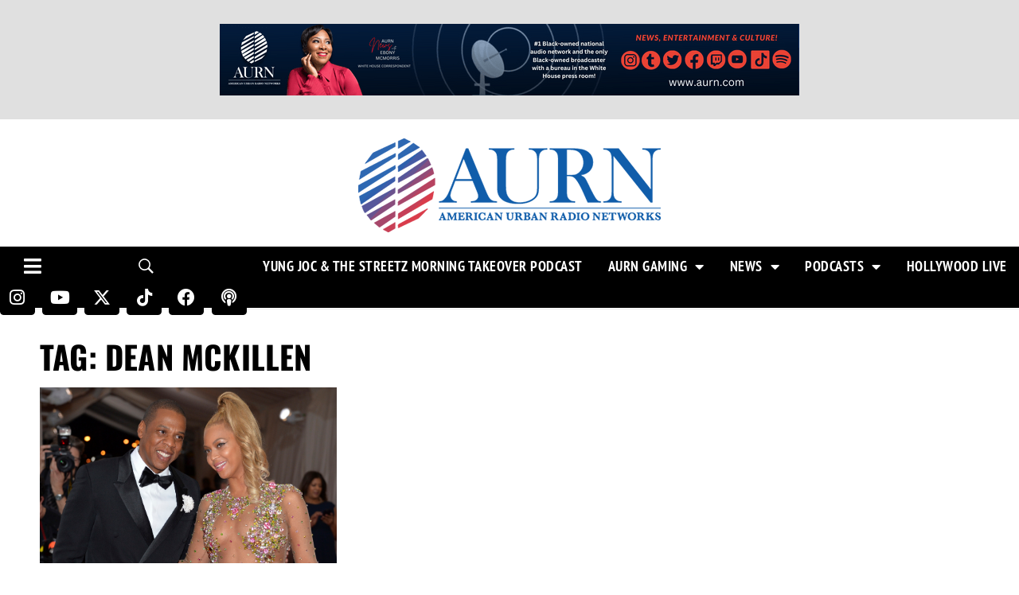

--- FILE ---
content_type: text/html; charset=utf-8
request_url: https://www.google.com/recaptcha/api2/aframe
body_size: 266
content:
<!DOCTYPE HTML><html><head><meta http-equiv="content-type" content="text/html; charset=UTF-8"></head><body><script nonce="6vaIsRct8qG0XTbem5MqkA">/** Anti-fraud and anti-abuse applications only. See google.com/recaptcha */ try{var clients={'sodar':'https://pagead2.googlesyndication.com/pagead/sodar?'};window.addEventListener("message",function(a){try{if(a.source===window.parent){var b=JSON.parse(a.data);var c=clients[b['id']];if(c){var d=document.createElement('img');d.src=c+b['params']+'&rc='+(localStorage.getItem("rc::a")?sessionStorage.getItem("rc::b"):"");window.document.body.appendChild(d);sessionStorage.setItem("rc::e",parseInt(sessionStorage.getItem("rc::e")||0)+1);localStorage.setItem("rc::h",'1769765310049');}}}catch(b){}});window.parent.postMessage("_grecaptcha_ready", "*");}catch(b){}</script></body></html>